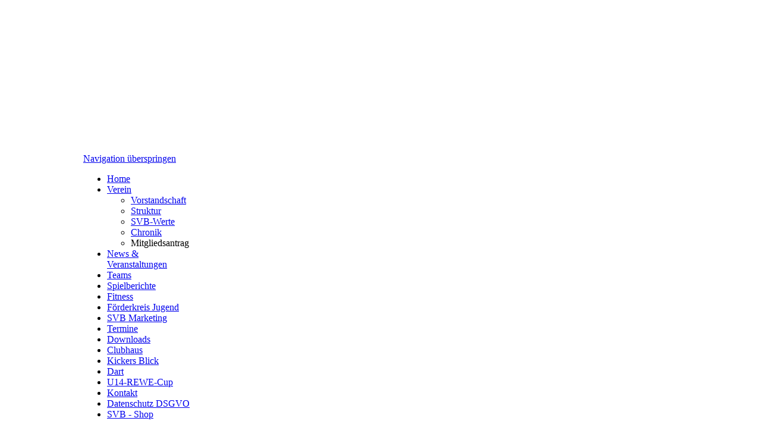

--- FILE ---
content_type: text/html; charset=utf-8
request_url: http://kickers-buechig.de/mitgliedsantrag-125.html
body_size: 4216
content:
<!DOCTYPE html PUBLIC "-//W3C//DTD XHTML 1.0 Strict//EN" "http://www.w3.org/TR/xhtml1/DTD/xhtml1-strict.dtd">
<html xmlns="http://www.w3.org/1999/xhtml" xml:lang="de" lang="de">
<head>
<meta http-equiv="Content-Type" content="text/html; charset=utf-8" />
<title>Mitgliedsantrag - SV Kickers Büchig</title>
<base href="http://kickers-buechig.de/" />
<meta name="robots" content="index,follow" />
<meta name="description" content="" />
<meta name="keywords" content="" />
<meta name="generator" content="Contao Open Source CMS" />
<meta http-equiv="Content-Style-Type" content="text/css" />
<meta http-equiv="Content-Script-Type" content="text/javascript" />
<style type="text/css" media="screen">
/* <![CDATA[ */
#wrapper{width:1000px;margin:0 auto;}
#header{height:250px;}
#left{width:190px;}
#right{width:190px;}
#main{margin-left:190px;margin-right:190px;}
#footer{height:60px;}
/* ]]> */
</style>
<link type="text/css" rel="stylesheet" href="system/scripts/e5bd067b7026.css" media="all" />
<script type="text/javascript" src="system/scripts/e53a815ab435.js"></script>
<script type="text/javascript" src="plugins/imageslider/class.viewer.js"></script>
<script type="text/javascript">
/* <![CDATA[ */
	var _gaq = _gaq || [];
	_gaq.push(['_setAccount', 'UA-37863066-1']);
	_gaq.push(['_gat._anonymizeIp']);
	_gaq.push(['_trackPageview']);
	(function() {
		var ga = document.createElement('script'); ga.type = 'text/javascript'; ga.async = true;
		ga.src = ('https:' == document.location.protocol ? 'https://ssl' : 'http://www') + '.google-analytics.com/ga.js';
		var s = document.getElementsByTagName('script')[0]; s.parentNode.insertBefore(ga, s);
	})();
/* ]]> */
</script>
<style type="text/css" media="screen">
<!--/*--><![CDATA[/*><!--*/

#elements3 {position:absolute;}
.mask3 { width:190px; height:127px; position:relative; overflow:hidden;}
.mask3 img { position:absolute; display:block; border:none; }


/*]]>*/-->
</style>
<script type="text/javascript">
<!--//--><![CDATA[//><!--
window.addEvent('domready',function()
{
	
var V3 = new viewer( $$('#elements3 img)' ),
{
	sizes: {w:190,h:127},
	mode: 'rand',
	modes: ['left'],
	fxOptions:{ duration: 700  },
	interval: 5500});
V3.playRandom();;

});
//--><!]]>
</script>
<script type="text/javascript" src="http://www.fussball.de/export.widget.js/-/schluessel/F6D6E5DE5919AAA9936B81199E60F02F7B8E26D6"></script>
</head>
<body id="top" class="mac chrome ch131">

<div id="wrapper">

<div id="header">
<div class="inside">
&nbsp; 
</div>
</div>

<div id="container">

<div id="left">
<div class="inside">

<!-- indexer::stop -->
<div class="mod_navigation block">

<a href="mitgliedsantrag-125.html#skipNavigation1" class="invisible">Navigation überspringen</a>

<ul class="level_1">
<li class="first"><a href="home.html" title="Home" class="first">Home</a></li>
<li class="submenu trail"><a href="vorstandschaft.html" title="Verein" class="submenu trail">Verein</a>
<ul class="level_2">
<li class="sibling first"><a href="vorstandschaft.html" title="Vorstandschaft" class="sibling first">Vorstandschaft</a></li>
<li class="sibling"><a href="struktur.html" title="Struktur" class="sibling">Struktur</a></li>
<li class="sibling"><a href="svb-werte.html" title="SVB-Werte" class="sibling">SVB-Werte</a></li>
<li class="sibling"><a href="chronik.html" title="Chronik" class="sibling">Chronik</a></li>
<li class="active last"><span class="active last">Mitgliedsantrag</span></li>
</ul>
</li>
<li><a href="veranstaltungen-403.html" title="News &amp; Veranstaltungen">News &amp; Veranstaltungen</a></li>
<li><a href="id-1-mannschaft.html" title="Teams">Teams</a></li>
<li><a href="herren-1.html" title="Spielberichte">Spielberichte</a></li>
<li><a href="damen-gymnastik.html" title="Fitness">Fitness</a></li>
<li><a href="vorstandschaft_foerderkreis.html" title="Förderkreis Jugend">Förderkreis Jugend</a></li>
<li><a href="vorstandschaft-33.html" title="SVB Marketing">SVB Marketing</a></li>
<li><a href="termine.html" title="Termine">Termine</a></li>
<li><a href="downloads.html" title="Downloads">Downloads</a></li>
<li><a href="http://www.clubhaus-buechig.com/" title="Clubhaus SV Kickers Büchig" onclick="return !window.open(this.href)">Clubhaus</a></li>
<li><a href="kickers-blick.html" title="Kickers Blick">Kickers Blick</a></li>
<li><a href="dart.html" title="Dart">Dart</a></li>
<li><a href="news.html" title="U14-REWE-Cup">U14-REWE-Cup</a></li>
<li><a href="kontakt.html" title="Kontakt">Kontakt</a></li>
<li><a href="datenschutz-dsgvo.html" title="Datenschutz DSGVO">Datenschutz DSGVO</a></li>
<li class="last"><a href="shop.html" title="SVB - Shop" class="last">SVB - Shop</a></li>
</ul>

<a id="skipNavigation1" class="invisible">&nbsp;</a>

</div>
<!-- indexer::continue -->
<div class="mod_imageslider block"><div class="mask3"><div id="elements3"><a  href="unsere-partner.html" title="Unsere Partner"><img  src="system/html/bickel_metallbau-98eb5258.jpg" alt="" /></a><a  href="unsere-partner.html" title="Unsere Partner"><img style="display:none;"  src="system/html/Sauter%20Logo%20homepage-7980bdea.jpg" alt="" /></a><a  href="unsere-partner.html" title="Unsere Partner"><img style="display:none;"  src="system/html/www.team-pi.de-5faf267d.jpg" alt="" /></a><a  href="unsere-partner.html" title="Unsere Partner"><img style="display:none;"  src="system/html/Sauter%20Automatisierung-addeca3d.jpg" alt="" /></a><a  href="unsere-partner.html" title="Unsere Partner"><img style="display:none;"  src="system/html/rewe2-72719115.jpg" alt="" /></a><a  href="unsere-partner.html" title="Unsere Partner"><img style="display:none;"  src="system/html/NeumannImmoConsultHP-9ebfb29d.jpg" alt="" /></a><a  href="unsere-partner.html" title="Unsere Partner"><img style="display:none;"  src="system/html/Stadtwerke%20Bretten-cd14ef07.jpg" alt="" /></a><a  href="unsere-partner.html" title="Unsere Partner"><img style="display:none;"  src="system/html/Rothaus-6d77cb92.jpg" alt="" /></a><a  href="unsere-partner.html" title="Unsere Partner"><img style="display:none;"  src="system/html/PI%20Finanz-188a97f0.jpg" alt="" /></a><a  href="unsere-partner.html" title="Unsere Partner"><img style="display:none;"  src="system/html/weiss_getraenke-3c3be1b8.jpg" alt="" /></a><a  href="unsere-partner.html" title="Unsere Partner"><img style="display:none;"  src="system/html/Stadtwerke%20Bretten2-cea4b20d.jpg" alt="" /></a><a  href="unsere-partner.html" title="Unsere Partner"><img style="display:none;"  src="system/html/gerweck_oberflaechentechnik-53453043.jpg" alt="" /></a><a  href="unsere-partner.html" title="Unsere Partner"><img style="display:none;"  src="system/html/suedbau-911f8fcf.jpg" alt="" /></a><a  href="unsere-partner.html" title="Unsere Partner"><img style="display:none;"  src="system/html/Geist-976282c3.png" alt="" /></a> </div></div></div>

<!-- indexer::stop -->
<div class="mod_routenplaner block">

			<div class="headline"><h5>Routenplaner</h5></div>
	
	<script type="text/javascript">
	<!--//--><![CDATA[//><!--
		/**
		*
		* @access public
		* @return void
		**/
		function submit()
		{
			var start = encodeURI(document.getElementById('routenplaner_start').value);
			var end = encodeURI(document.getElementById('routenplaner_end').value);
			Routenplaner = open("http://maps.google.com/maps?saddr="+start+"&daddr="+end+"&ie=UTF8");
		}

		function clearField(fld)
		{
			if (fld.value && fld.value == fld.defaultValue)
				fld.value = "";
		}
	//--><!]]>
	</script>

	<table cellspacing="0" cellpadding="0" summary="Routenplaner">
	<tbody>
		<tr class="row_0">
			<td class="col_0 col_first">von:</td>
			<td class="col_1 col_last"><input type="text" class="text" value="PLZ, Ort, Stra&szlig;e Nr." onclick='clearField(this);'  title="von:" id="routenplaner_start" name="routenplaner_start" /></td>
		</tr>
		<tr class="row_1">
			<td class="col_0 col_first">nach:</td>
			<td class="col_1 col_last"><input type="text" class="text" value="Kickersweg 1, 75015 Bretten-Büchig" onclick='clearField(this);' title="nach:" id="routenplaner_end" name="routenplaner_end"  /></td>
		</tr>
		<tr class="row_2">
			<td class="col_0 col_first"> </td>
			<td class="col_1 col_first" colspan="2"><input onclick='submit();' type="button" name="start" value="Route berechnen" class="inputbutton" /></td>
		</tr>
	</tbody>
	</table>

</div>
<!-- indexer::continue --> 
</div>
</div>

<div id="right">
<div class="inside">

<!-- indexer::stop -->
<div class="mod_eventlist block">

<h1> 17-01-2026</h1>

<div class="empty">Es gibt keine Events an diesem Tag.</div>

</div>
<!-- indexer::continue -->

<!-- indexer::stop -->
<div class="mod_eventlist block">

<h1> 17-01-2026</h1>

<div class="empty">Es gibt keine Events an diesem Tag.</div>

</div>
<!-- indexer::continue -->

<!-- indexer::stop -->
<div class="mod_eventlist block">

<h1>Jugend 17-01-2026</h1>

<div class="empty">Es gibt keine Events an diesem Tag.</div>

</div>
<!-- indexer::continue -->

<!-- indexer::stop -->
<div class="mod_eventlist block">

<h1> 17-01-2026</h1>
<div class="event block current">
<h5>Termine</h5>

<h3>Mitgliederversammlungen</h3>


<div class="ce_text">

<p><strong>Freitag, 23. Januar 2026</strong></p>
<p><strong>SV Kickers Büchig 1947 e.V.<br /></strong>Beginn 20:00 Uhr</p>
<p><strong>SV Kickers Büchig - Marketing e.V<br /></strong>Beginn 19:00 Uhr</p>
<p><strong>Clubhaus Büchig</strong></p>
</div>

</div>
<div class="event block current">
<h5>Termine</h5>

<h3>Jugendwinterfeier</h3>


<div class="ce_text">

<p><strong>Samstag, 31. Januar 2026</strong></p>
<p>Einlass ab 10:30 Uhr<br />Beginn 11:00 Uhr<br /><strong>Bürgerwaldhalle, Büchig</strong></p>
</div>

</div>

</div>
<!-- indexer::continue -->

<div class="banner"><a href="/kickers-blick.html"><img src="/tl_files/kickers-blick/Kickers-Blick.jpg" title="Kickers Blick" alt="Kickers Blick" width="150" height="210" border="0" /></a></div>
<div class="banner"><img src="/tl_files/artikel/svb_marketing/banner_svb_marketing.png" alt="Kickers Blick" width="150" height="74" border="0" usemap="#Map" />
  <map name="Map" id="Map"><area shape="circle" coords="36,36,32" href="/svb-marketing.html" title="SVB Marketing" alt="SVB Marketing" /><area shape="circle" coords="116,37,33" href="/foerderkreis-jugend.html" title="Förderkreis Jugend" alt="Förderkreis Jugend" />
  </map>
</div> 
</div>
</div>

<div id="main">
<div class="inside">

<div class="mod_article block" id="mitgliedsantrag">

<div class="ce_gallery block">

<h5>Mitgliedsantrag</h5>

<table>
<tbody>
</tbody>
</table>

</div>

<!-- indexer::stop -->
<div class="ce_download block">

<h5>Download im Überblick</h5>

<img src="system/themes/default/images/iconPDF.gif" width="18" height="18" alt="application/pdf" class="mime_icon" /> <a href="mitgliedsantrag-125.html?file=tl_files/artikel/svb_marketing/mitgliedsantrag/Mitgliedsantrag_SVB.pdf" title="Mitgliedsantrag_SVB.pdf">Mitgliedsantrag_SVB.pdf <span class="size">(699,3 KiB)</span></a>

</div>
<!-- indexer::continue -->

</div>
 
</div>
 
<div id="clear"></div>
</div>

</div>

<div id="footer">
<div class="inside">

<div class="footer_linkliste">
<p align="center"><a href="/kontakt.html">Kontakt</a> | <a href="/impressum.html">Impressum</a> | <a href="/datenschutzerklaerung.html">Datenschutzerklärung</a></p>
<p align="center">&nbsp;</p>
<p align="center">© 2011 SV Kickers Büchig</p>
</div> 
</div>
</div>

</div>

<script type="text/javascript" src="plugins/mediabox/1.4.6/js/mediabox.js"></script>
<script type="text/javascript">
/* <![CDATA[ */
Mediabox.scanPage = function() {
  var links = $$('a').filter(function(el) {
    return el.rel && el.rel.test(/^lightbox/i);
  });
  $$(links).mediabox({/* Put custom options here */}, null, function(el) {
    var rel0 = this.rel.replace(/[[]|]/gi,' ');
    var relsize = rel0.split(' ');
    return (this == el) || ((this.rel.length > 8) && el.rel.match(relsize[1]));
  });
};
window.addEvent('domready', Mediabox.scanPage);
/* ]]> */
</script>

<script type="text/javascript">
/* <![CDATA[ */
new Request({
  url:'system/html/cron.txt',
  onComplete: function(txt) {
    if (!txt) txt = 0;
    if (parseInt(txt) < (Math.round(+new Date()/1000) - 300)) {
      new Request({url:'cron.php'}).get();
    }
  }
}).get();
/* ]]> */
</script>

</body>
</html>

--- FILE ---
content_type: text/javascript
request_url: http://kickers-buechig.de/plugins/imageslider/class.viewer.js
body_size: 3657
content:
/*
Author:
	luistar15, <leo020588 [at] gmail.com>
License:
	MIT License

Class
	viewer v0.9 (rev.08-12-08)

Arguments:
	items: dom collection | required
	parameters - see Parameters below

Parameters:
	sizes: obj | item sizes (px) | default: {w:480,h:240}
	mode: string OR array | 'rand','top','right','bottom','left','alpha' | default: 'rand'
	modes: array | default: ['top','right','bottom','left','alpha']
	fxOptions: object | Fx.Tween options | default: {duration:500}
	interval: int | for periodical | default: 5000

Methods:
	previous(manual): walk to previous item
		manual: bolean | default:false
	next(manual): walk to next item
		manual: bolean | default:false
	play(wait): auto walk items
		wait: boolean | required
	stop(): stop auto walk
	walk(item,manual): walk to item
		item: int | required
		manual: bolean | default:false

Requires:
	mootools 1.2 core
*/

var viewer = new Class({

	mode: 'rand',
	modes: ['top','right','bottom','left','alpha'],
	sizes: {w:480,h:240},
	fxOptions: {duration:500},
	interval: 5000,

	initialize: function(items,options){
		if(options) for(var o in options) this[o]=options[o];
		//
		if(this.buttons){
			this.buttons.previous.addEvent('click',this.previous.bind(this,[true]));
			this.buttons.next.addEvent('click',this.next.bind(this,[true]));
		}
		this.__current = 0;
		this.__previous = null;
		this.items = items.setStyle('display','none');
		this.items[this.__current].setStyle('display','block');
		this.disabled = false;
		this.attrs = {
			left: ['left',-this.sizes.w,0,'px'],
			top: ['top',-this.sizes.h,0,'px'],
			right: ['left',this.sizes.w,0,'px'],
			bottom: ['top',this.sizes.h,0,'px'],
			alpha: ['opacity',0,1,'']
		};
		this.rand = this.mode=='rand';
		this.sequence = typeof(this.mode)=='object' ? this.mode : false;
		this.curseq = 0;
		this.timer = null;
	},

	walk: function(n,manual){
		if(this.__current!==n && !this.disabled){
			this.disabled = true;
			if(manual){
				this.stop();
			}
			if(this.rand){
				this.mode = this.modes.getRandom();
			}else if(this.sequence){
				this.mode = this.sequence[this.curseq];
				this.curseq += this.curseq+1<this.sequence.length ? 1 : -this.curseq;
			}
			this.__previous = this.__current;
			this.__current = n;
			var a = this.attrs[this.mode].associate(['p','f','t','u']);
			for(var i=0;i<this.items.length;i++){
				if(this.__current===i){
					this.items[i].setStyles($extend({'display':'block','z-index':'2'},JSON.decode('{"'+a.p+'":"'+a.f+a.u+'"}')));
				}else if(this.__previous===i){
					this.items[i].setStyles({'z-index':'1'});
				}else{
					this.items[i].setStyles({'display':'none','z-index':'0'});
				}
			}
			this.items[n].set('tween',$merge(this.fxOptions,{onComplete:this.onComplete.bind(this)})).tween(a.p,a.f,a.t);
		}
	},

	walkRandom: function(){
		var exclude_current = [];
		for(var i=0;i<this.items.length;i++){
			if(i!=this.__current){
				exclude_current.push(i);
			}
		}
		this.walk(exclude_current[$random(0,exclude_current.length-1)],true);
	},

	playRandom: function(){
		this.walkRandom.periodical(this.interval,this);
	},

	play: function(wait){
		this.stop();
		if(!wait){
			this.next();
		}
		this.timer = this.next.periodical(this.interval,this,[false]);
	},

	stop: function(){
		$clear(this.timer);
	},

	next: function(manual){
		this.walk(this.__current+1<this.items.length ? this.__current+1 : 0,manual);
	},

	previous: function(manual){
		this.walk(this.__current>0 ? this.__current-1 : this.items.length-1,manual);
	},

	onComplete: function(){
		this.disabled = false;
		this.items[this.__previous].setStyle('display','none');
		if(this.onWalk) this.onWalk(this.__current);
	}
});

--- FILE ---
content_type: text/javascript; charset=UTF-8
request_url: http://www.fussball.de/export.widget.js/-/schluessel/F6D6E5DE5919AAA9936B81199E60F02F7B8E26D6
body_size: 1594
content:
/*
 * fussballdeAPI
 */

var egmWidgetUrl = 'http://www.fussball.de/widget';
var egmWidgetActionUrl = 'http://www.fussball.de/widget.action';

var fbdeAPISchluessel = "";
var fbdeAPItransportKey = "";
var fbdeAPIalertDone = 0;
var fbdeAPIScripts = document.getElementsByTagName("script");

for (var i = fbdeAPIScripts.length -1; i >= 0; i--) {

	if (fbdeAPIScripts[i].src /*&& fbdeAPIScripts[i].src.match(/(\/export\.widget\.js\/-)(\/js\/fbdeAPIFunctions\.js)(\/js\/egmWidget\.js)[\/\?]schluessel[\/=]([^\/&\?\n]*)/)*/) {
		var tmp = fbdeAPIScripts[i].src.match(/\/export\.widget\.js\/-\/schluessel\/([^\/\?\n]*)/);
		if (tmp) {
			fbdeAPISchluessel = tmp[1];
			break;
		}
		tmp = fbdeAPIScripts[i].src.match(/\/js\/fbdeAPIFunctions\.js\?schluessel=([^\/&\?\n]*)/);
		if (tmp) {
			fbdeAPISchluessel = tmp[1];
			break;
		}
		tmp = fbdeAPIScripts[i].src.match(/\/js\/egmWidget\.js\?schluessel=([^\/&\?\n]*)/);
		if (tmp) {
			fbdeAPISchluessel = tmp[1];
			break;
		}
	}
}

var referer = '';
if(location.host){
	referer = encodeURIComponent(location.host);
}else{
	referer = 'unknown';
}



document.write('<script type="text/javascript" src="' + egmWidgetActionUrl + '/-/action/TransportKey/schluessel/' + fbdeAPISchluessel + "/refdata/" + referer + '"><\/script>');


fussballdeAPI = function() {
	var D = new Object();
	var C = new Object();
	var B = "";
	var A = "";

	var W = "";
	var M = "";
	if (fbdeAPItransportKey == "" && fbdeAPIalertDone == 0) {
		var msg = "Der auf dieser Seite verwendete Schlüssel wurde für eine andere Webseite registriert. Du kannst einen neuen Schlüssel für diese Webseite unter http://www.fussball.de/ generieren.";
		alert(msg);
		console.log(msg);
		fbdeAPIalertDone = 1
	}
	D.setzeSaison = function(E) {
		B = E;
		B = B.replace(/\//, "")
	};
	D.setzeWettbewerbID = function(E) {
		A = E
	};
	D.setzeWettbewerb = function(E) {
		W = E
	};
	D.setzeMandant = function(E) {
		M = E
	};
	D.zeigeWettbewerb = function(E) {
		if (fbdeAPItransportKey != "") {
			if (document.getElementById(E)) {
				if (W != "" && M != "") {

					var src = egmWidgetUrl + "/-"
					    + "/tk/" + fbdeAPItransportKey
						+ "/mandant/" + M
						+ "/staffel/" + W
						+ "/view/fixtures"
						+ "/target/" + E;
					createIFrame(E, src);

				} else if (B != "" && A != "") {

					var src = egmWidgetUrl + "/-"
					    + "/tk/" + fbdeAPItransportKey
						+ "/saison/" + B
						+ "/division-number/" + A
						+ "/view/fixtures"
						+ "/target/" + E;
					createIFrame(E, src);

				} else if (W != "") {

					var src = egmWidgetUrl + "/-"
				    	+ "/tk/" + fbdeAPItransportKey
				    	+ "/staffel/" + W
				    	+ "/view/fixtures"
				    	+ "/target/" + E;
					createIFrame(E, src);

				} else {
					if(W == ""){
						alert("Wettbewerb muss angegeben werden.");
					} else {
						if (B == "" && A == "") {
							alert("Saison und WettbewerbID müssen angegeben werden.")
						} else {
							if (B == "") {
								alert("Die Saison muss angegeben werden.")
							} else {
								if (A == "") {
									alert("Die WettbewerbID muss angegeben werden.")
								}
							}
						}
					}
				}
			} else {
				alert("Der angegebene DIV mit der ID " + E
						+ " zur Ausgabe existiert nicht.")
			}
		}
	};
	D.zeigeBegegnungen = function(E) {
		if (fbdeAPItransportKey != "") {
			if (document.getElementById(E)) {
				if (W != "" && M != "") {
					var src = egmWidgetUrl + "/-"
					    + "/tk/" + fbdeAPItransportKey
						+ "/mandant/" + M
						+ "/staffel/" + W
						+ "/view/fixtures"
						+ "/target/" + E;
					createIFrame(E, src);

				} else if (B != "" && A != "") {

					var src = egmWidgetUrl + "/-"
					    + "/tk/" + fbdeAPItransportKey
						+ "/saison/" + B
						+ "/division-number/" + A
						+ "/view/fixtures"
						+ "/target/" + E;
					createIFrame(E, src);

				} else if (W != "") {
					var src = egmWidgetUrl + "/-"
				    	+ "/tk/" + fbdeAPItransportKey
				    	+ "/staffel/" + W
				    	+ "/view/fixtures"
				    	+ "/target/" + E;
					createIFrame(E, src);

				} else {
					if(W == ""){
						alert("Wettbewerb muss angegeben werden.");
					} else {
						if (W == "" && M == "") {
							alert("Mandant und Wettbewerb müssen angegeben werden.")
						} else {
							if (M == "") {
								alert("Der Mandant muss angegeben werden.")
							} else {
								if (W == "") {
									alert("Der Wettbewerb muss angegeben werden.")
								}
							}
						}
					}
				}
			} else {
				alert("Der angegebene DIV mit der ID " + E
						+ " zur Ausgabe existiert nicht.")
			}
		}
	};
	D.zeigeTabelle = function(E) {
		if (fbdeAPItransportKey != "") {
			if (document.getElementById(E)) {
				if (W != "" && M != "") {

					var src = egmWidgetUrl + "/-"
					    + "/tk/" + fbdeAPItransportKey
						+ "/mandant/" + M
						+ "/staffel/" + W
						+ "/view/table"
						+ "/target/" + E;
					createIFrame(E, src);


				} else if (B != "" && A != "") {

					var src = egmWidgetUrl + "/-"
					    + "/tk/" + fbdeAPItransportKey
						+ "/saison/" + B
						+ "/division-number/" + A
						+ "/view/table"
						+ "/target/" + E;
					createIFrame(E, src);

				} else if (W != "") {

					var src = egmWidgetUrl + "/-"
					    + "/tk/" + fbdeAPItransportKey
						+ "/staffel/" + W
						+ "/view/table"
						+ "/target/" + E;
					createIFrame(E, src);

				} else {
					if(W == ""){
						alert("Wettbewerb muss angegeben werden.");
					} else {
						if (W == "" && M == "") {
							alert("Mandant und Wettbewerb müssen angegeben werden.")
						} else {
							if (M == "") {
								alert("Der Mandant muss angegeben werden.")
							} else {
								if (W == "") {
									alert("Der Wettbewerb muss angegeben werden.")
								}
							}
						}
					}
				}
			} else {
				alert("Der angegebene DIV mit der ID " + E
						+ " zur Ausgabe existiert nicht.")
			}
		}
	};
	window.addEventListener("message", receiveMessage, false);
	function receiveMessage(event)
	{
	  /*if (event.origin.indexOf("fussball.de") === -1)
	    return;*/
	  if (event.data.type === 'setHeight'){
	    document.querySelectorAll('#' + event.data.container + ' iframe')[0].setAttribute('height', event.data.value + 'px');
	  }
	}
	return D
};


function createIFrame(parentId, src){
	var parent = document.getElementById(parentId);
	var iframe = document.createElement('iframe');
	iframe.frameBorder=0;
	iframe.setAttribute("src", src);
	iframe.setAttribute("scrolling", "no");
	iframe.setAttribute("width", "494px");
	iframe.setAttribute("height", "500px");
	iframe.setAttribute("style", "border: 1px solid #CECECE;");
	parent.innerHTML="";
//	while (parent.firstChild) {
//	    parent.removeChild(C.firstChild);
//	}
	parent.appendChild(iframe);
}


--- FILE ---
content_type: text/javascript; charset=UTF-8
request_url: http://www.fussball.de/widget.action/-/action/TransportKey/schluessel/F6D6E5DE5919AAA9936B81199E60F02F7B8E26D6/refdata/kickers-buechig.de
body_size: -84
content:
fbdeAPItransportKey="02VM3V6CB0000000VUM1D59TVU8IHLMP";